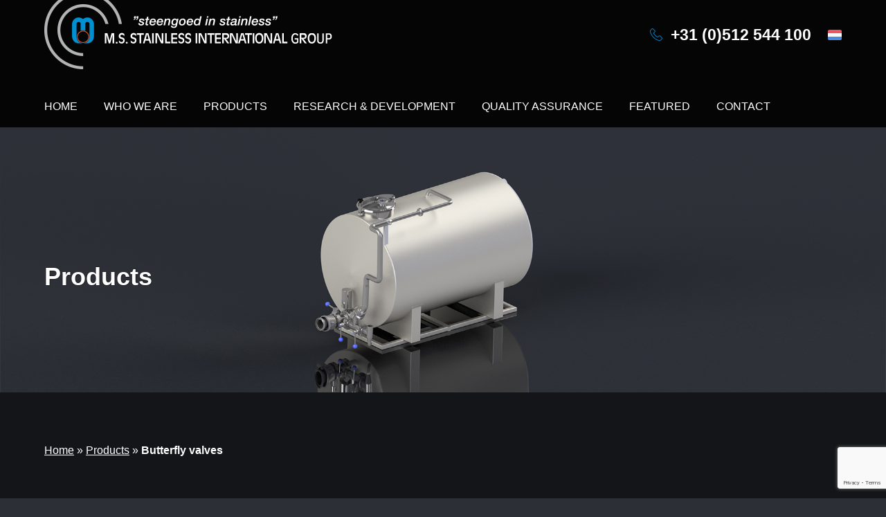

--- FILE ---
content_type: text/html; charset=UTF-8
request_url: https://www.msstainless.com/en/category-en/butterfly-valves/
body_size: 28690
content:
<!doctype html>
<html lang="en-US">
<meta charset="UTF-8">
<meta http-equiv="X-UA-Compatible" content="IE=edge">

<meta name="viewport" content="width=device-width, initial-scale=1">
<meta name="format-detection" content="telephone=no">
<link rel="shortcut icon" href="https://www.msstainless.com/content/themes/ms-stainless/images/favicon.png" />
<link rel="apple-touch-icon" href="https://www.msstainless.com/content/themes/ms-stainless/images/ios-icon.png">

<script src="https://use.typekit.net/sfa8wvn.js"></script>
<script>try{Typekit.load({ async: true });}catch(e){}</script>

<meta name='robots' content='index, follow, max-image-preview:large, max-snippet:-1, max-video-preview:-1' />

	<!-- This site is optimized with the Yoast SEO plugin v24.5 - https://yoast.com/wordpress/plugins/seo/ -->
	<title>Butterfly valves Archieven - M.S. Stainless</title>
	<link rel="canonical" href="https://www.msstainless.com/en/category-en/butterfly-valves/" />
	<meta property="og:locale" content="en_US" />
	<meta property="og:type" content="article" />
	<meta property="og:title" content="Butterfly valves Archieven - M.S. Stainless" />
	<meta property="og:url" content="https://www.msstainless.com/en/category-en/butterfly-valves/" />
	<meta property="og:site_name" content="M.S. Stainless" />
	<meta name="twitter:card" content="summary_large_image" />
	<script type="application/ld+json" class="yoast-schema-graph">{"@context":"https://schema.org","@graph":[{"@type":"CollectionPage","@id":"https://www.msstainless.com/en/category-en/butterfly-valves/","url":"https://www.msstainless.com/en/category-en/butterfly-valves/","name":"Butterfly valves Archieven - M.S. Stainless","isPartOf":{"@id":"https://www.msstainless.com/en/#website"},"breadcrumb":{"@id":"https://www.msstainless.com/en/category-en/butterfly-valves/#breadcrumb"},"inLanguage":"en-US"},{"@type":"BreadcrumbList","@id":"https://www.msstainless.com/en/category-en/butterfly-valves/#breadcrumb","itemListElement":[{"@type":"ListItem","position":1,"name":"Home","item":"https://www.msstainless.com/en/"},{"@type":"ListItem","position":2,"name":"Butterfly valves"}]},{"@type":"WebSite","@id":"https://www.msstainless.com/en/#website","url":"https://www.msstainless.com/en/","name":"M.S. Stainless","description":"En nog een WordPress site","potentialAction":[{"@type":"SearchAction","target":{"@type":"EntryPoint","urlTemplate":"https://www.msstainless.com/en/?s={search_term_string}"},"query-input":{"@type":"PropertyValueSpecification","valueRequired":true,"valueName":"search_term_string"}}],"inLanguage":"en-US"}]}</script>
	<!-- / Yoast SEO plugin. -->


<link rel='dns-prefetch' href='//msstainless.com' />
<link rel="alternate" type="application/rss+xml" title="M.S. Stainless &raquo; Butterfly valves Categorie Feed" href="https://www.msstainless.com/en/category-en/butterfly-valves/feed/" />
<link rel='stylesheet' id='wp-block-library-css' href='https://www.msstainless.com/wp/wp-includes/css/dist/block-library/style.min.css?ver=6.5.7' type='text/css' media='all' />
<style id='classic-theme-styles-inline-css' type='text/css'>
/*! This file is auto-generated */
.wp-block-button__link{color:#fff;background-color:#32373c;border-radius:9999px;box-shadow:none;text-decoration:none;padding:calc(.667em + 2px) calc(1.333em + 2px);font-size:1.125em}.wp-block-file__button{background:#32373c;color:#fff;text-decoration:none}
</style>
<style id='global-styles-inline-css' type='text/css'>
body{--wp--preset--color--black: #000000;--wp--preset--color--cyan-bluish-gray: #abb8c3;--wp--preset--color--white: #ffffff;--wp--preset--color--pale-pink: #f78da7;--wp--preset--color--vivid-red: #cf2e2e;--wp--preset--color--luminous-vivid-orange: #ff6900;--wp--preset--color--luminous-vivid-amber: #fcb900;--wp--preset--color--light-green-cyan: #7bdcb5;--wp--preset--color--vivid-green-cyan: #00d084;--wp--preset--color--pale-cyan-blue: #8ed1fc;--wp--preset--color--vivid-cyan-blue: #0693e3;--wp--preset--color--vivid-purple: #9b51e0;--wp--preset--gradient--vivid-cyan-blue-to-vivid-purple: linear-gradient(135deg,rgba(6,147,227,1) 0%,rgb(155,81,224) 100%);--wp--preset--gradient--light-green-cyan-to-vivid-green-cyan: linear-gradient(135deg,rgb(122,220,180) 0%,rgb(0,208,130) 100%);--wp--preset--gradient--luminous-vivid-amber-to-luminous-vivid-orange: linear-gradient(135deg,rgba(252,185,0,1) 0%,rgba(255,105,0,1) 100%);--wp--preset--gradient--luminous-vivid-orange-to-vivid-red: linear-gradient(135deg,rgba(255,105,0,1) 0%,rgb(207,46,46) 100%);--wp--preset--gradient--very-light-gray-to-cyan-bluish-gray: linear-gradient(135deg,rgb(238,238,238) 0%,rgb(169,184,195) 100%);--wp--preset--gradient--cool-to-warm-spectrum: linear-gradient(135deg,rgb(74,234,220) 0%,rgb(151,120,209) 20%,rgb(207,42,186) 40%,rgb(238,44,130) 60%,rgb(251,105,98) 80%,rgb(254,248,76) 100%);--wp--preset--gradient--blush-light-purple: linear-gradient(135deg,rgb(255,206,236) 0%,rgb(152,150,240) 100%);--wp--preset--gradient--blush-bordeaux: linear-gradient(135deg,rgb(254,205,165) 0%,rgb(254,45,45) 50%,rgb(107,0,62) 100%);--wp--preset--gradient--luminous-dusk: linear-gradient(135deg,rgb(255,203,112) 0%,rgb(199,81,192) 50%,rgb(65,88,208) 100%);--wp--preset--gradient--pale-ocean: linear-gradient(135deg,rgb(255,245,203) 0%,rgb(182,227,212) 50%,rgb(51,167,181) 100%);--wp--preset--gradient--electric-grass: linear-gradient(135deg,rgb(202,248,128) 0%,rgb(113,206,126) 100%);--wp--preset--gradient--midnight: linear-gradient(135deg,rgb(2,3,129) 0%,rgb(40,116,252) 100%);--wp--preset--font-size--small: 13px;--wp--preset--font-size--medium: 20px;--wp--preset--font-size--large: 36px;--wp--preset--font-size--x-large: 42px;--wp--preset--spacing--20: 0.44rem;--wp--preset--spacing--30: 0.67rem;--wp--preset--spacing--40: 1rem;--wp--preset--spacing--50: 1.5rem;--wp--preset--spacing--60: 2.25rem;--wp--preset--spacing--70: 3.38rem;--wp--preset--spacing--80: 5.06rem;--wp--preset--shadow--natural: 6px 6px 9px rgba(0, 0, 0, 0.2);--wp--preset--shadow--deep: 12px 12px 50px rgba(0, 0, 0, 0.4);--wp--preset--shadow--sharp: 6px 6px 0px rgba(0, 0, 0, 0.2);--wp--preset--shadow--outlined: 6px 6px 0px -3px rgba(255, 255, 255, 1), 6px 6px rgba(0, 0, 0, 1);--wp--preset--shadow--crisp: 6px 6px 0px rgba(0, 0, 0, 1);}:where(.is-layout-flex){gap: 0.5em;}:where(.is-layout-grid){gap: 0.5em;}body .is-layout-flex{display: flex;}body .is-layout-flex{flex-wrap: wrap;align-items: center;}body .is-layout-flex > *{margin: 0;}body .is-layout-grid{display: grid;}body .is-layout-grid > *{margin: 0;}:where(.wp-block-columns.is-layout-flex){gap: 2em;}:where(.wp-block-columns.is-layout-grid){gap: 2em;}:where(.wp-block-post-template.is-layout-flex){gap: 1.25em;}:where(.wp-block-post-template.is-layout-grid){gap: 1.25em;}.has-black-color{color: var(--wp--preset--color--black) !important;}.has-cyan-bluish-gray-color{color: var(--wp--preset--color--cyan-bluish-gray) !important;}.has-white-color{color: var(--wp--preset--color--white) !important;}.has-pale-pink-color{color: var(--wp--preset--color--pale-pink) !important;}.has-vivid-red-color{color: var(--wp--preset--color--vivid-red) !important;}.has-luminous-vivid-orange-color{color: var(--wp--preset--color--luminous-vivid-orange) !important;}.has-luminous-vivid-amber-color{color: var(--wp--preset--color--luminous-vivid-amber) !important;}.has-light-green-cyan-color{color: var(--wp--preset--color--light-green-cyan) !important;}.has-vivid-green-cyan-color{color: var(--wp--preset--color--vivid-green-cyan) !important;}.has-pale-cyan-blue-color{color: var(--wp--preset--color--pale-cyan-blue) !important;}.has-vivid-cyan-blue-color{color: var(--wp--preset--color--vivid-cyan-blue) !important;}.has-vivid-purple-color{color: var(--wp--preset--color--vivid-purple) !important;}.has-black-background-color{background-color: var(--wp--preset--color--black) !important;}.has-cyan-bluish-gray-background-color{background-color: var(--wp--preset--color--cyan-bluish-gray) !important;}.has-white-background-color{background-color: var(--wp--preset--color--white) !important;}.has-pale-pink-background-color{background-color: var(--wp--preset--color--pale-pink) !important;}.has-vivid-red-background-color{background-color: var(--wp--preset--color--vivid-red) !important;}.has-luminous-vivid-orange-background-color{background-color: var(--wp--preset--color--luminous-vivid-orange) !important;}.has-luminous-vivid-amber-background-color{background-color: var(--wp--preset--color--luminous-vivid-amber) !important;}.has-light-green-cyan-background-color{background-color: var(--wp--preset--color--light-green-cyan) !important;}.has-vivid-green-cyan-background-color{background-color: var(--wp--preset--color--vivid-green-cyan) !important;}.has-pale-cyan-blue-background-color{background-color: var(--wp--preset--color--pale-cyan-blue) !important;}.has-vivid-cyan-blue-background-color{background-color: var(--wp--preset--color--vivid-cyan-blue) !important;}.has-vivid-purple-background-color{background-color: var(--wp--preset--color--vivid-purple) !important;}.has-black-border-color{border-color: var(--wp--preset--color--black) !important;}.has-cyan-bluish-gray-border-color{border-color: var(--wp--preset--color--cyan-bluish-gray) !important;}.has-white-border-color{border-color: var(--wp--preset--color--white) !important;}.has-pale-pink-border-color{border-color: var(--wp--preset--color--pale-pink) !important;}.has-vivid-red-border-color{border-color: var(--wp--preset--color--vivid-red) !important;}.has-luminous-vivid-orange-border-color{border-color: var(--wp--preset--color--luminous-vivid-orange) !important;}.has-luminous-vivid-amber-border-color{border-color: var(--wp--preset--color--luminous-vivid-amber) !important;}.has-light-green-cyan-border-color{border-color: var(--wp--preset--color--light-green-cyan) !important;}.has-vivid-green-cyan-border-color{border-color: var(--wp--preset--color--vivid-green-cyan) !important;}.has-pale-cyan-blue-border-color{border-color: var(--wp--preset--color--pale-cyan-blue) !important;}.has-vivid-cyan-blue-border-color{border-color: var(--wp--preset--color--vivid-cyan-blue) !important;}.has-vivid-purple-border-color{border-color: var(--wp--preset--color--vivid-purple) !important;}.has-vivid-cyan-blue-to-vivid-purple-gradient-background{background: var(--wp--preset--gradient--vivid-cyan-blue-to-vivid-purple) !important;}.has-light-green-cyan-to-vivid-green-cyan-gradient-background{background: var(--wp--preset--gradient--light-green-cyan-to-vivid-green-cyan) !important;}.has-luminous-vivid-amber-to-luminous-vivid-orange-gradient-background{background: var(--wp--preset--gradient--luminous-vivid-amber-to-luminous-vivid-orange) !important;}.has-luminous-vivid-orange-to-vivid-red-gradient-background{background: var(--wp--preset--gradient--luminous-vivid-orange-to-vivid-red) !important;}.has-very-light-gray-to-cyan-bluish-gray-gradient-background{background: var(--wp--preset--gradient--very-light-gray-to-cyan-bluish-gray) !important;}.has-cool-to-warm-spectrum-gradient-background{background: var(--wp--preset--gradient--cool-to-warm-spectrum) !important;}.has-blush-light-purple-gradient-background{background: var(--wp--preset--gradient--blush-light-purple) !important;}.has-blush-bordeaux-gradient-background{background: var(--wp--preset--gradient--blush-bordeaux) !important;}.has-luminous-dusk-gradient-background{background: var(--wp--preset--gradient--luminous-dusk) !important;}.has-pale-ocean-gradient-background{background: var(--wp--preset--gradient--pale-ocean) !important;}.has-electric-grass-gradient-background{background: var(--wp--preset--gradient--electric-grass) !important;}.has-midnight-gradient-background{background: var(--wp--preset--gradient--midnight) !important;}.has-small-font-size{font-size: var(--wp--preset--font-size--small) !important;}.has-medium-font-size{font-size: var(--wp--preset--font-size--medium) !important;}.has-large-font-size{font-size: var(--wp--preset--font-size--large) !important;}.has-x-large-font-size{font-size: var(--wp--preset--font-size--x-large) !important;}
.wp-block-navigation a:where(:not(.wp-element-button)){color: inherit;}
:where(.wp-block-post-template.is-layout-flex){gap: 1.25em;}:where(.wp-block-post-template.is-layout-grid){gap: 1.25em;}
:where(.wp-block-columns.is-layout-flex){gap: 2em;}:where(.wp-block-columns.is-layout-grid){gap: 2em;}
.wp-block-pullquote{font-size: 1.5em;line-height: 1.6;}
</style>
<link rel='stylesheet' id='categories-images-styles-css' href='https://www.msstainless.com/content/plugins/categories-images/assets/css/zci-styles.css?ver=3.3.1' type='text/css' media='all' />
<link rel='stylesheet' id='contact-form-7-css' href='https://www.msstainless.com/content/plugins/contact-form-7/includes/css/styles.css?ver=5.9.8' type='text/css' media='all' />
<link rel='stylesheet' id='wpml-legacy-dropdown-0-css' href='https://msstainless.com/content/plugins/sitepress-multilingual-cms/templates/language-switchers/legacy-dropdown/style.min.css?ver=1' type='text/css' media='all' />
<style id='wpml-legacy-dropdown-0-inline-css' type='text/css'>
.wpml-ls-statics-shortcode_actions{background-color:#eeeeee;}.wpml-ls-statics-shortcode_actions, .wpml-ls-statics-shortcode_actions .wpml-ls-sub-menu, .wpml-ls-statics-shortcode_actions a {border-color:#cdcdcd;}.wpml-ls-statics-shortcode_actions a, .wpml-ls-statics-shortcode_actions .wpml-ls-sub-menu a, .wpml-ls-statics-shortcode_actions .wpml-ls-sub-menu a:link, .wpml-ls-statics-shortcode_actions li:not(.wpml-ls-current-language) .wpml-ls-link, .wpml-ls-statics-shortcode_actions li:not(.wpml-ls-current-language) .wpml-ls-link:link {color:#444444;background-color:#ffffff;}.wpml-ls-statics-shortcode_actions .wpml-ls-sub-menu a:hover,.wpml-ls-statics-shortcode_actions .wpml-ls-sub-menu a:focus, .wpml-ls-statics-shortcode_actions .wpml-ls-sub-menu a:link:hover, .wpml-ls-statics-shortcode_actions .wpml-ls-sub-menu a:link:focus {color:#000000;background-color:#eeeeee;}.wpml-ls-statics-shortcode_actions .wpml-ls-current-language > a {color:#444444;background-color:#ffffff;}.wpml-ls-statics-shortcode_actions .wpml-ls-current-language:hover>a, .wpml-ls-statics-shortcode_actions .wpml-ls-current-language>a:focus {color:#000000;background-color:#eeeeee;}
</style>
<link rel='stylesheet' id='main-css' href='https://www.msstainless.com/content/themes/ms-stainless/css/main.css?ver=6.5.7' type='text/css' media='all' />
<link rel='stylesheet' id='plugins-css' href='https://www.msstainless.com/content/themes/ms-stainless/css/plugins.css?ver=6.5.7' type='text/css' media='all' />
<script type="text/javascript" src="https://msstainless.com/content/plugins/sitepress-multilingual-cms/templates/language-switchers/legacy-dropdown/script.min.js?ver=1" id="wpml-legacy-dropdown-0-js"></script>
<script type="text/javascript" src="https://www.msstainless.com/wp/wp-includes/js/jquery/jquery.min.js?ver=3.7.1" id="jquery-core-js"></script>
<script type="text/javascript" src="https://www.msstainless.com/wp/wp-includes/js/jquery/jquery-migrate.min.js?ver=3.4.1" id="jquery-migrate-js"></script>
<script type="text/javascript" src="https://www.msstainless.com/content/themes/ms-stainless/js/owl.carousel.min.js?ver=6.5.7" id="owl-carousel-js"></script>
<script type="text/javascript" src="https://www.msstainless.com/content/themes/ms-stainless/js/slick.min.js?ver=6.5.7" id="slick-slider-js"></script>
<script type="text/javascript" src="https://www.msstainless.com/content/themes/ms-stainless/js/jquery.slicknav.min.js?ver=6.5.7" id="slicknav-js"></script>
<script type="text/javascript" src="https://www.msstainless.com/content/themes/ms-stainless/js/jquery.jsticky.min.js?ver=6.5.7" id="jsticky-js"></script>
<script type="text/javascript" src="https://www.msstainless.com/content/themes/ms-stainless/js/tooltipster.min.js?ver=6.5.7" id="tooltipster-js"></script>
<script type="text/javascript" src="https://www.msstainless.com/content/themes/ms-stainless/js/main.js?ver=6.5.7" id="main-js-js"></script>
<link rel="https://api.w.org/" href="https://www.msstainless.com/en/wp-json/" /><meta name="generator" content="WPML ver:4.8.6 stt:39,1;" />
    <script type="text/javascript">
        var ajaxurl = 'https://www.msstainless.com/wp/wp-admin/admin-ajax.php';
    </script>
    <link rel="pingback" href="https://www.msstainless.com/wp/xmlrpc.php" />
<script>
  (function(i,s,o,g,r,a,m){i['GoogleAnalyticsObject']=r;i[r]=i[r]||function(){
  (i[r].q=i[r].q||[]).push(arguments)},i[r].l=1*new Date();a=s.createElement(o),
  m=s.getElementsByTagName(o)[0];a.async=1;a.src=g;m.parentNode.insertBefore(a,m)
  })(window,document,'script','https://www.google-analytics.com/analytics.js','ga');

  ga('create', 'UA-64177477-43', 'auto');
  ga('send', 'pageview');

</script>
</head>
<body class="archive tax-categorie term-butterfly-valves term-44">

<header id="js-header" class="yo c-section" role="banner">
  <div class="c-section--black">
    <div class="o-wrapper">
      <div class="c-page-head">
        <div>
          <a class="c-page-head__logo" href="https://www.msstainless.com/en/">
            <img src="https://www.msstainless.com/content/themes/ms-stainless/img/msstainless-logo-lang.png" alt="M.S. Stainless">
          </a>
        </div>
        <img class="c-page-head__responsive--text u-padding-right-small" src="https://www.msstainless.com/content/themes/ms-stainless/img/icon-phone-blue.png" alt="Bel M.S. Stainless" height="18px">
        <a class="c-page-head__phone u-padding-right" href="tel:+31512544100">
          <span class="c-page-head__responsive--text">+31 (0)512 544 100</span>
          <img class="c-page-head__responsive--icon" src="https://www.msstainless.com/content/themes/ms-stainless/img/icon-phone.png" alt="Bel M.S. Stainless">
        </a>
        <div>
                    <a href="http://www.msstainless.com/"><img src="https://www.msstainless.com/content/themes/ms-stainless/img/flag_default.png" /></a>        </div>
      </div>
    </div>
    <div class="o-wrapper">
      <div class="c-section--transparant">
        <nav class="c-site-nav" role="navigation">
  <ul class="c-site-nav__list"><li id="menu-item-1107" class="menu-item menu-item-type-post_type menu-item-object-page menu-item-home menu-item-1107"><a href="https://www.msstainless.com/en/">Home</a></li>
<li id="menu-item-744" class="menu-item menu-item-type-post_type menu-item-object-page menu-item-744"><a href="https://www.msstainless.com/en/who-we-are/">Who we are</a></li>
<li id="menu-item-1045" class="menu-item menu-item-type-custom menu-item-object-custom menu-item-1045"><a href="http://www.msstainless.com/en/products/">Products</a></li>
<li id="menu-item-745" class="menu-item menu-item-type-post_type menu-item-object-page menu-item-745"><a href="https://www.msstainless.com/en/research-development/">Research &#038; Development</a></li>
<li id="menu-item-746" class="menu-item menu-item-type-post_type menu-item-object-page menu-item-746"><a href="https://www.msstainless.com/en/quality-assurance/">Quality Assurance</a></li>
<li id="menu-item-1106" class="menu-item menu-item-type-post_type menu-item-object-page menu-item-1106"><a href="https://www.msstainless.com/en/featured/">Featured</a></li>
<li id="menu-item-747" class="menu-item menu-item-type-post_type menu-item-object-page menu-item-747"><a href="https://www.msstainless.com/en/contact/">Contact</a></li>
</ul></nav>
      </div>
    </div>
  </div>
  <!-- <div id="js-menu" class="c-section c-section--transparant">
    <div class="o-wrapper">
    </div>
  </div> -->
</header>

<div class="c-slider">
      <div class="c-section c-section--header u-padding-top-huge u-padding-bottom u-header-image-mod " style="background-image: url(https://www.msstainless.com/content/uploads/2017/01/header-producten-2.jpg);">
  <div class="o-wrapper">
    	<h1>Products</h1>	      </div>
</div>
  </div>
<!--frikstest-->
<main role="main">


<section class="c-section c-section--vulcan u-padding-top-large u-padding-bottom-large">
  <div class="o-wrapper">
				<div class="c-breadcrumbs" id="breadcrumbs">
				<span xmlns:v="http://rdf.data-vocabulary.org/#">
				<span typeof="v:Breadcrumb"><a href="https://www.msstainless.com/en//" rel="v:url" property="v:title">Home</a></span> »
				<span typeof="v:Breadcrumb"><a href="https://www.msstainless.com/en/products" rel="v:url" property="v:title">Products</a></span> »
					<span typeof="v:Breadcrumb"><strong class="breadcrumb_last" property="v:title">Butterfly valves</strong></span>
			</span>
			</div>
				<div class="u-padding-bottom"></div>
    <h1>Butterfly valves</h1>
      </div>
</section>

<section class="c-section c-section--black-russian"><!--frikstest-->
  <div class="o-wrapper">
    <div class="u-padding-bottom"></div>
    <div class="c-product__list">
            <a class="c-product__item" href="https://www.msstainless.com/content/uploads/2017/01/1-LAS-DIN-INCH-ISO.pdf" target="_blank">
          <div class="c-pilar__img"><img class="c-pilar__img" src="https://www.msstainless.com/content/uploads/2017/01/Las-DIN-INCH-ISO.jpg" alt="Weld DIN/INCH/ISO"></div>
          <div class="c-product__body">Weld DIN/INCH/ISO</div>
        </a>
              <a class="c-product__item" href="https://www.msstainless.com/content/uploads/2017/01/2-DRAAD-DIN-INCH-ISO.pdf" target="_blank">
          <div class="c-pilar__img"><img class="c-pilar__img" src="https://www.msstainless.com/content/uploads/2016/12/DIN11851.jpg" alt="Thread DIN/INCH/ISO"></div>
          <div class="c-product__body">Thread DIN/INCH/ISO</div>
        </a>
              <a class="c-product__item" href="https://www.msstainless.com/content/uploads/2017/01/3-DIN11864.pdf" target="_blank">
          <div class="c-pilar__img"><img class="c-pilar__img" src="https://www.msstainless.com/content/uploads/2017/01/DIN11864-11853.jpg" alt="DIN11864/11853"></div>
          <div class="c-product__body">DIN11864/11853</div>
        </a>
              <a class="c-product__item" href="https://www.msstainless.com/content/uploads/2017/01/4-ACTUATORS.pdf" target="_blank">
          <div class="c-pilar__img"><img class="c-pilar__img" src="https://www.msstainless.com/content/uploads/2017/01/vlinderklep-las-draad-dn50-met-console-en-actuator.jpg" alt="Actuators"></div>
          <div class="c-product__body">Actuators</div>
        </a>
          </div>
    
      </div>
</section>

<div class="c-section c-section--black">
  <aside class="c-cta">
  <div class="o-wrapper">
    <h1 class="c-cta__heading">Do you have specific product requirements?</h1>
    <a class="c-btn c-btn--primary" href="https://www.msstainless.com/en/contact/">Contact us</a>
  </div>
</aside>
</div>

</main>

<footer class="c-page-foot" role="contentinfo">
<div class="o-wrapper">
  <div class="o-layout">
    <div class="o-layout__item u-1/2@footer u-1/4@desktop">
      <span class="c-page-foot__heading" href="#">Links</span>
        <ul class="c-page-foot__list  o-list-bare"><li class="menu-item menu-item-type-post_type menu-item-object-page menu-item-home menu-item-1107"><a href="https://www.msstainless.com/en/">Home</a></li>
<li class="menu-item menu-item-type-post_type menu-item-object-page menu-item-744"><a href="https://www.msstainless.com/en/who-we-are/">Who we are</a></li>
<li class="menu-item menu-item-type-custom menu-item-object-custom menu-item-1045"><a href="http://www.msstainless.com/en/products/">Products</a></li>
<li class="menu-item menu-item-type-post_type menu-item-object-page menu-item-745"><a href="https://www.msstainless.com/en/research-development/">Research &#038; Development</a></li>
<li class="menu-item menu-item-type-post_type menu-item-object-page menu-item-746"><a href="https://www.msstainless.com/en/quality-assurance/">Quality Assurance</a></li>
<li class="menu-item menu-item-type-post_type menu-item-object-page menu-item-1106"><a href="https://www.msstainless.com/en/featured/">Featured</a></li>
<li class="menu-item menu-item-type-post_type menu-item-object-page menu-item-747"><a href="https://www.msstainless.com/en/contact/">Contact</a></li>
</ul>    </div><div class="o-layout__item u-1/2@footer u-1/4@desktop">
      <span class="c-page-foot__heading" href="#">Headquarters</span>
      <div class="c-page-foot__address">
  <div itemprop="address" itemscope itemtype="http://schema.org/PostalAddress">
    <span class="c-page-foot__sub-heading">M.S.S.I. Group Holding B.V.</span>
    <span itemprop="streetAddress">Het Helmhout 27</span>
    <span itemprop="postalCode">9206 AZ Drachten</span>
    <span itemprop="telephone"><a href="tel:+31 (0)512 544 100">Tel: +31 (0)512 544 100</a></span>
    <span itemprop="email"><a href="mailto:info@msstainless.com">info@msstainless.com</a></span>
  </div>
</div>    </div><div class="o-layout__item u-1/2@footer u-1/4@desktop">
      <span class="c-page-foot__heading" href="#">Sales</span>
      <div class="c-page-foot__address">
  <span class="c-page-foot__sub-heading">M.S. Stainless International B.V.</span>
  <span itemprop="telephone"><a href="tel:+31 (0)512 544 100">Tel: +31 (0)512 544 100</a></span>
  <span itemprop="faxNumber">Fax: +31 (0)512 544 266</span>
  <span itemprop="email"><a href="mailto:sales@msstainless.com">sales@msstainless.com</a></span>
</div>    </div><div class="o-layout__item u-1/2@footer u-1/4@desktop">
      <span class="c-page-foot__heading" href="#">Purchase</span>
      <div class="c-page-foot__address">
  <span class="c-page-foot__sub-heading">M.S. Stainless Logistics B.V.</span>
  <span itemprop="telephone"><a href="tel:+31 (0)512 544 100">Tel: +31 (0)512 544 100</a></span>
  <span itemprop="fax">Fax: +31 (0)512 544 299</span>
  <span itemprop="email"><a href="mailto:logistics@msstainless.com">logistics@msstainless.com</a></span>
</div>    </div>
  </div>
  <div class="c-page-foot__copyright">
    <span>&copy; 2026 M.S. Stainless International Group</span>
    <ul class="o-list-inline">
	        <li><a class="tooltip" data-tooltip-content="#tooltip_content" href="https://www.msstainless.com/en/supply-conditions/">Supply conditions</a></li>
    </ul>
  </div>

  <div class="tooltip_templates">
    <span id="tooltip_content">
        <a href="https://www.msstainless.com/en/supply-conditions/">Purchase</a> | <a href="https://www.msstainless.com/en/supply-conditions/">Sale</a>
    </span>
  </div>
</div>
</footer>

<script type="text/javascript" src="https://www.msstainless.com/wp/wp-includes/js/dist/vendor/wp-polyfill-inert.min.js?ver=3.1.2" id="wp-polyfill-inert-js"></script>
<script type="text/javascript" src="https://www.msstainless.com/wp/wp-includes/js/dist/vendor/regenerator-runtime.min.js?ver=0.14.0" id="regenerator-runtime-js"></script>
<script type="text/javascript" src="https://www.msstainless.com/wp/wp-includes/js/dist/vendor/wp-polyfill.min.js?ver=3.15.0" id="wp-polyfill-js"></script>
<script type="text/javascript" src="https://www.msstainless.com/wp/wp-includes/js/dist/hooks.min.js?ver=2810c76e705dd1a53b18" id="wp-hooks-js"></script>
<script type="text/javascript" src="https://www.msstainless.com/wp/wp-includes/js/dist/i18n.min.js?ver=5e580eb46a90c2b997e6" id="wp-i18n-js"></script>
<script type="text/javascript" id="wp-i18n-js-after">
/* <![CDATA[ */
wp.i18n.setLocaleData( { 'text direction\u0004ltr': [ 'ltr' ] } );
/* ]]> */
</script>
<script type="text/javascript" src="https://www.msstainless.com/content/plugins/contact-form-7/includes/swv/js/index.js?ver=5.9.8" id="swv-js"></script>
<script type="text/javascript" id="contact-form-7-js-extra">
/* <![CDATA[ */
var wpcf7 = {"api":{"root":"https:\/\/www.msstainless.com\/en\/wp-json\/","namespace":"contact-form-7\/v1"}};
/* ]]> */
</script>
<script type="text/javascript" src="https://www.msstainless.com/content/plugins/contact-form-7/includes/js/index.js?ver=5.9.8" id="contact-form-7-js"></script>
<script type="text/javascript" src="https://www.google.com/recaptcha/api.js?render=6LdRO_EiAAAAAIXIYoFkfSMUv3XrP97daop6nKDX&amp;ver=3.0" id="google-recaptcha-js"></script>
<script type="text/javascript" id="wpcf7-recaptcha-js-extra">
/* <![CDATA[ */
var wpcf7_recaptcha = {"sitekey":"6LdRO_EiAAAAAIXIYoFkfSMUv3XrP97daop6nKDX","actions":{"homepage":"homepage","contactform":"contactform"}};
/* ]]> */
</script>
<script type="text/javascript" src="https://www.msstainless.com/content/plugins/contact-form-7/modules/recaptcha/index.js?ver=5.9.8" id="wpcf7-recaptcha-js"></script>
</body>
</html>


--- FILE ---
content_type: text/html; charset=utf-8
request_url: https://www.google.com/recaptcha/api2/anchor?ar=1&k=6LdRO_EiAAAAAIXIYoFkfSMUv3XrP97daop6nKDX&co=aHR0cHM6Ly93d3cubXNzdGFpbmxlc3MuY29tOjQ0Mw..&hl=en&v=PoyoqOPhxBO7pBk68S4YbpHZ&size=invisible&anchor-ms=20000&execute-ms=30000&cb=8pf7cwko0kkt
body_size: 48697
content:
<!DOCTYPE HTML><html dir="ltr" lang="en"><head><meta http-equiv="Content-Type" content="text/html; charset=UTF-8">
<meta http-equiv="X-UA-Compatible" content="IE=edge">
<title>reCAPTCHA</title>
<style type="text/css">
/* cyrillic-ext */
@font-face {
  font-family: 'Roboto';
  font-style: normal;
  font-weight: 400;
  font-stretch: 100%;
  src: url(//fonts.gstatic.com/s/roboto/v48/KFO7CnqEu92Fr1ME7kSn66aGLdTylUAMa3GUBHMdazTgWw.woff2) format('woff2');
  unicode-range: U+0460-052F, U+1C80-1C8A, U+20B4, U+2DE0-2DFF, U+A640-A69F, U+FE2E-FE2F;
}
/* cyrillic */
@font-face {
  font-family: 'Roboto';
  font-style: normal;
  font-weight: 400;
  font-stretch: 100%;
  src: url(//fonts.gstatic.com/s/roboto/v48/KFO7CnqEu92Fr1ME7kSn66aGLdTylUAMa3iUBHMdazTgWw.woff2) format('woff2');
  unicode-range: U+0301, U+0400-045F, U+0490-0491, U+04B0-04B1, U+2116;
}
/* greek-ext */
@font-face {
  font-family: 'Roboto';
  font-style: normal;
  font-weight: 400;
  font-stretch: 100%;
  src: url(//fonts.gstatic.com/s/roboto/v48/KFO7CnqEu92Fr1ME7kSn66aGLdTylUAMa3CUBHMdazTgWw.woff2) format('woff2');
  unicode-range: U+1F00-1FFF;
}
/* greek */
@font-face {
  font-family: 'Roboto';
  font-style: normal;
  font-weight: 400;
  font-stretch: 100%;
  src: url(//fonts.gstatic.com/s/roboto/v48/KFO7CnqEu92Fr1ME7kSn66aGLdTylUAMa3-UBHMdazTgWw.woff2) format('woff2');
  unicode-range: U+0370-0377, U+037A-037F, U+0384-038A, U+038C, U+038E-03A1, U+03A3-03FF;
}
/* math */
@font-face {
  font-family: 'Roboto';
  font-style: normal;
  font-weight: 400;
  font-stretch: 100%;
  src: url(//fonts.gstatic.com/s/roboto/v48/KFO7CnqEu92Fr1ME7kSn66aGLdTylUAMawCUBHMdazTgWw.woff2) format('woff2');
  unicode-range: U+0302-0303, U+0305, U+0307-0308, U+0310, U+0312, U+0315, U+031A, U+0326-0327, U+032C, U+032F-0330, U+0332-0333, U+0338, U+033A, U+0346, U+034D, U+0391-03A1, U+03A3-03A9, U+03B1-03C9, U+03D1, U+03D5-03D6, U+03F0-03F1, U+03F4-03F5, U+2016-2017, U+2034-2038, U+203C, U+2040, U+2043, U+2047, U+2050, U+2057, U+205F, U+2070-2071, U+2074-208E, U+2090-209C, U+20D0-20DC, U+20E1, U+20E5-20EF, U+2100-2112, U+2114-2115, U+2117-2121, U+2123-214F, U+2190, U+2192, U+2194-21AE, U+21B0-21E5, U+21F1-21F2, U+21F4-2211, U+2213-2214, U+2216-22FF, U+2308-230B, U+2310, U+2319, U+231C-2321, U+2336-237A, U+237C, U+2395, U+239B-23B7, U+23D0, U+23DC-23E1, U+2474-2475, U+25AF, U+25B3, U+25B7, U+25BD, U+25C1, U+25CA, U+25CC, U+25FB, U+266D-266F, U+27C0-27FF, U+2900-2AFF, U+2B0E-2B11, U+2B30-2B4C, U+2BFE, U+3030, U+FF5B, U+FF5D, U+1D400-1D7FF, U+1EE00-1EEFF;
}
/* symbols */
@font-face {
  font-family: 'Roboto';
  font-style: normal;
  font-weight: 400;
  font-stretch: 100%;
  src: url(//fonts.gstatic.com/s/roboto/v48/KFO7CnqEu92Fr1ME7kSn66aGLdTylUAMaxKUBHMdazTgWw.woff2) format('woff2');
  unicode-range: U+0001-000C, U+000E-001F, U+007F-009F, U+20DD-20E0, U+20E2-20E4, U+2150-218F, U+2190, U+2192, U+2194-2199, U+21AF, U+21E6-21F0, U+21F3, U+2218-2219, U+2299, U+22C4-22C6, U+2300-243F, U+2440-244A, U+2460-24FF, U+25A0-27BF, U+2800-28FF, U+2921-2922, U+2981, U+29BF, U+29EB, U+2B00-2BFF, U+4DC0-4DFF, U+FFF9-FFFB, U+10140-1018E, U+10190-1019C, U+101A0, U+101D0-101FD, U+102E0-102FB, U+10E60-10E7E, U+1D2C0-1D2D3, U+1D2E0-1D37F, U+1F000-1F0FF, U+1F100-1F1AD, U+1F1E6-1F1FF, U+1F30D-1F30F, U+1F315, U+1F31C, U+1F31E, U+1F320-1F32C, U+1F336, U+1F378, U+1F37D, U+1F382, U+1F393-1F39F, U+1F3A7-1F3A8, U+1F3AC-1F3AF, U+1F3C2, U+1F3C4-1F3C6, U+1F3CA-1F3CE, U+1F3D4-1F3E0, U+1F3ED, U+1F3F1-1F3F3, U+1F3F5-1F3F7, U+1F408, U+1F415, U+1F41F, U+1F426, U+1F43F, U+1F441-1F442, U+1F444, U+1F446-1F449, U+1F44C-1F44E, U+1F453, U+1F46A, U+1F47D, U+1F4A3, U+1F4B0, U+1F4B3, U+1F4B9, U+1F4BB, U+1F4BF, U+1F4C8-1F4CB, U+1F4D6, U+1F4DA, U+1F4DF, U+1F4E3-1F4E6, U+1F4EA-1F4ED, U+1F4F7, U+1F4F9-1F4FB, U+1F4FD-1F4FE, U+1F503, U+1F507-1F50B, U+1F50D, U+1F512-1F513, U+1F53E-1F54A, U+1F54F-1F5FA, U+1F610, U+1F650-1F67F, U+1F687, U+1F68D, U+1F691, U+1F694, U+1F698, U+1F6AD, U+1F6B2, U+1F6B9-1F6BA, U+1F6BC, U+1F6C6-1F6CF, U+1F6D3-1F6D7, U+1F6E0-1F6EA, U+1F6F0-1F6F3, U+1F6F7-1F6FC, U+1F700-1F7FF, U+1F800-1F80B, U+1F810-1F847, U+1F850-1F859, U+1F860-1F887, U+1F890-1F8AD, U+1F8B0-1F8BB, U+1F8C0-1F8C1, U+1F900-1F90B, U+1F93B, U+1F946, U+1F984, U+1F996, U+1F9E9, U+1FA00-1FA6F, U+1FA70-1FA7C, U+1FA80-1FA89, U+1FA8F-1FAC6, U+1FACE-1FADC, U+1FADF-1FAE9, U+1FAF0-1FAF8, U+1FB00-1FBFF;
}
/* vietnamese */
@font-face {
  font-family: 'Roboto';
  font-style: normal;
  font-weight: 400;
  font-stretch: 100%;
  src: url(//fonts.gstatic.com/s/roboto/v48/KFO7CnqEu92Fr1ME7kSn66aGLdTylUAMa3OUBHMdazTgWw.woff2) format('woff2');
  unicode-range: U+0102-0103, U+0110-0111, U+0128-0129, U+0168-0169, U+01A0-01A1, U+01AF-01B0, U+0300-0301, U+0303-0304, U+0308-0309, U+0323, U+0329, U+1EA0-1EF9, U+20AB;
}
/* latin-ext */
@font-face {
  font-family: 'Roboto';
  font-style: normal;
  font-weight: 400;
  font-stretch: 100%;
  src: url(//fonts.gstatic.com/s/roboto/v48/KFO7CnqEu92Fr1ME7kSn66aGLdTylUAMa3KUBHMdazTgWw.woff2) format('woff2');
  unicode-range: U+0100-02BA, U+02BD-02C5, U+02C7-02CC, U+02CE-02D7, U+02DD-02FF, U+0304, U+0308, U+0329, U+1D00-1DBF, U+1E00-1E9F, U+1EF2-1EFF, U+2020, U+20A0-20AB, U+20AD-20C0, U+2113, U+2C60-2C7F, U+A720-A7FF;
}
/* latin */
@font-face {
  font-family: 'Roboto';
  font-style: normal;
  font-weight: 400;
  font-stretch: 100%;
  src: url(//fonts.gstatic.com/s/roboto/v48/KFO7CnqEu92Fr1ME7kSn66aGLdTylUAMa3yUBHMdazQ.woff2) format('woff2');
  unicode-range: U+0000-00FF, U+0131, U+0152-0153, U+02BB-02BC, U+02C6, U+02DA, U+02DC, U+0304, U+0308, U+0329, U+2000-206F, U+20AC, U+2122, U+2191, U+2193, U+2212, U+2215, U+FEFF, U+FFFD;
}
/* cyrillic-ext */
@font-face {
  font-family: 'Roboto';
  font-style: normal;
  font-weight: 500;
  font-stretch: 100%;
  src: url(//fonts.gstatic.com/s/roboto/v48/KFO7CnqEu92Fr1ME7kSn66aGLdTylUAMa3GUBHMdazTgWw.woff2) format('woff2');
  unicode-range: U+0460-052F, U+1C80-1C8A, U+20B4, U+2DE0-2DFF, U+A640-A69F, U+FE2E-FE2F;
}
/* cyrillic */
@font-face {
  font-family: 'Roboto';
  font-style: normal;
  font-weight: 500;
  font-stretch: 100%;
  src: url(//fonts.gstatic.com/s/roboto/v48/KFO7CnqEu92Fr1ME7kSn66aGLdTylUAMa3iUBHMdazTgWw.woff2) format('woff2');
  unicode-range: U+0301, U+0400-045F, U+0490-0491, U+04B0-04B1, U+2116;
}
/* greek-ext */
@font-face {
  font-family: 'Roboto';
  font-style: normal;
  font-weight: 500;
  font-stretch: 100%;
  src: url(//fonts.gstatic.com/s/roboto/v48/KFO7CnqEu92Fr1ME7kSn66aGLdTylUAMa3CUBHMdazTgWw.woff2) format('woff2');
  unicode-range: U+1F00-1FFF;
}
/* greek */
@font-face {
  font-family: 'Roboto';
  font-style: normal;
  font-weight: 500;
  font-stretch: 100%;
  src: url(//fonts.gstatic.com/s/roboto/v48/KFO7CnqEu92Fr1ME7kSn66aGLdTylUAMa3-UBHMdazTgWw.woff2) format('woff2');
  unicode-range: U+0370-0377, U+037A-037F, U+0384-038A, U+038C, U+038E-03A1, U+03A3-03FF;
}
/* math */
@font-face {
  font-family: 'Roboto';
  font-style: normal;
  font-weight: 500;
  font-stretch: 100%;
  src: url(//fonts.gstatic.com/s/roboto/v48/KFO7CnqEu92Fr1ME7kSn66aGLdTylUAMawCUBHMdazTgWw.woff2) format('woff2');
  unicode-range: U+0302-0303, U+0305, U+0307-0308, U+0310, U+0312, U+0315, U+031A, U+0326-0327, U+032C, U+032F-0330, U+0332-0333, U+0338, U+033A, U+0346, U+034D, U+0391-03A1, U+03A3-03A9, U+03B1-03C9, U+03D1, U+03D5-03D6, U+03F0-03F1, U+03F4-03F5, U+2016-2017, U+2034-2038, U+203C, U+2040, U+2043, U+2047, U+2050, U+2057, U+205F, U+2070-2071, U+2074-208E, U+2090-209C, U+20D0-20DC, U+20E1, U+20E5-20EF, U+2100-2112, U+2114-2115, U+2117-2121, U+2123-214F, U+2190, U+2192, U+2194-21AE, U+21B0-21E5, U+21F1-21F2, U+21F4-2211, U+2213-2214, U+2216-22FF, U+2308-230B, U+2310, U+2319, U+231C-2321, U+2336-237A, U+237C, U+2395, U+239B-23B7, U+23D0, U+23DC-23E1, U+2474-2475, U+25AF, U+25B3, U+25B7, U+25BD, U+25C1, U+25CA, U+25CC, U+25FB, U+266D-266F, U+27C0-27FF, U+2900-2AFF, U+2B0E-2B11, U+2B30-2B4C, U+2BFE, U+3030, U+FF5B, U+FF5D, U+1D400-1D7FF, U+1EE00-1EEFF;
}
/* symbols */
@font-face {
  font-family: 'Roboto';
  font-style: normal;
  font-weight: 500;
  font-stretch: 100%;
  src: url(//fonts.gstatic.com/s/roboto/v48/KFO7CnqEu92Fr1ME7kSn66aGLdTylUAMaxKUBHMdazTgWw.woff2) format('woff2');
  unicode-range: U+0001-000C, U+000E-001F, U+007F-009F, U+20DD-20E0, U+20E2-20E4, U+2150-218F, U+2190, U+2192, U+2194-2199, U+21AF, U+21E6-21F0, U+21F3, U+2218-2219, U+2299, U+22C4-22C6, U+2300-243F, U+2440-244A, U+2460-24FF, U+25A0-27BF, U+2800-28FF, U+2921-2922, U+2981, U+29BF, U+29EB, U+2B00-2BFF, U+4DC0-4DFF, U+FFF9-FFFB, U+10140-1018E, U+10190-1019C, U+101A0, U+101D0-101FD, U+102E0-102FB, U+10E60-10E7E, U+1D2C0-1D2D3, U+1D2E0-1D37F, U+1F000-1F0FF, U+1F100-1F1AD, U+1F1E6-1F1FF, U+1F30D-1F30F, U+1F315, U+1F31C, U+1F31E, U+1F320-1F32C, U+1F336, U+1F378, U+1F37D, U+1F382, U+1F393-1F39F, U+1F3A7-1F3A8, U+1F3AC-1F3AF, U+1F3C2, U+1F3C4-1F3C6, U+1F3CA-1F3CE, U+1F3D4-1F3E0, U+1F3ED, U+1F3F1-1F3F3, U+1F3F5-1F3F7, U+1F408, U+1F415, U+1F41F, U+1F426, U+1F43F, U+1F441-1F442, U+1F444, U+1F446-1F449, U+1F44C-1F44E, U+1F453, U+1F46A, U+1F47D, U+1F4A3, U+1F4B0, U+1F4B3, U+1F4B9, U+1F4BB, U+1F4BF, U+1F4C8-1F4CB, U+1F4D6, U+1F4DA, U+1F4DF, U+1F4E3-1F4E6, U+1F4EA-1F4ED, U+1F4F7, U+1F4F9-1F4FB, U+1F4FD-1F4FE, U+1F503, U+1F507-1F50B, U+1F50D, U+1F512-1F513, U+1F53E-1F54A, U+1F54F-1F5FA, U+1F610, U+1F650-1F67F, U+1F687, U+1F68D, U+1F691, U+1F694, U+1F698, U+1F6AD, U+1F6B2, U+1F6B9-1F6BA, U+1F6BC, U+1F6C6-1F6CF, U+1F6D3-1F6D7, U+1F6E0-1F6EA, U+1F6F0-1F6F3, U+1F6F7-1F6FC, U+1F700-1F7FF, U+1F800-1F80B, U+1F810-1F847, U+1F850-1F859, U+1F860-1F887, U+1F890-1F8AD, U+1F8B0-1F8BB, U+1F8C0-1F8C1, U+1F900-1F90B, U+1F93B, U+1F946, U+1F984, U+1F996, U+1F9E9, U+1FA00-1FA6F, U+1FA70-1FA7C, U+1FA80-1FA89, U+1FA8F-1FAC6, U+1FACE-1FADC, U+1FADF-1FAE9, U+1FAF0-1FAF8, U+1FB00-1FBFF;
}
/* vietnamese */
@font-face {
  font-family: 'Roboto';
  font-style: normal;
  font-weight: 500;
  font-stretch: 100%;
  src: url(//fonts.gstatic.com/s/roboto/v48/KFO7CnqEu92Fr1ME7kSn66aGLdTylUAMa3OUBHMdazTgWw.woff2) format('woff2');
  unicode-range: U+0102-0103, U+0110-0111, U+0128-0129, U+0168-0169, U+01A0-01A1, U+01AF-01B0, U+0300-0301, U+0303-0304, U+0308-0309, U+0323, U+0329, U+1EA0-1EF9, U+20AB;
}
/* latin-ext */
@font-face {
  font-family: 'Roboto';
  font-style: normal;
  font-weight: 500;
  font-stretch: 100%;
  src: url(//fonts.gstatic.com/s/roboto/v48/KFO7CnqEu92Fr1ME7kSn66aGLdTylUAMa3KUBHMdazTgWw.woff2) format('woff2');
  unicode-range: U+0100-02BA, U+02BD-02C5, U+02C7-02CC, U+02CE-02D7, U+02DD-02FF, U+0304, U+0308, U+0329, U+1D00-1DBF, U+1E00-1E9F, U+1EF2-1EFF, U+2020, U+20A0-20AB, U+20AD-20C0, U+2113, U+2C60-2C7F, U+A720-A7FF;
}
/* latin */
@font-face {
  font-family: 'Roboto';
  font-style: normal;
  font-weight: 500;
  font-stretch: 100%;
  src: url(//fonts.gstatic.com/s/roboto/v48/KFO7CnqEu92Fr1ME7kSn66aGLdTylUAMa3yUBHMdazQ.woff2) format('woff2');
  unicode-range: U+0000-00FF, U+0131, U+0152-0153, U+02BB-02BC, U+02C6, U+02DA, U+02DC, U+0304, U+0308, U+0329, U+2000-206F, U+20AC, U+2122, U+2191, U+2193, U+2212, U+2215, U+FEFF, U+FFFD;
}
/* cyrillic-ext */
@font-face {
  font-family: 'Roboto';
  font-style: normal;
  font-weight: 900;
  font-stretch: 100%;
  src: url(//fonts.gstatic.com/s/roboto/v48/KFO7CnqEu92Fr1ME7kSn66aGLdTylUAMa3GUBHMdazTgWw.woff2) format('woff2');
  unicode-range: U+0460-052F, U+1C80-1C8A, U+20B4, U+2DE0-2DFF, U+A640-A69F, U+FE2E-FE2F;
}
/* cyrillic */
@font-face {
  font-family: 'Roboto';
  font-style: normal;
  font-weight: 900;
  font-stretch: 100%;
  src: url(//fonts.gstatic.com/s/roboto/v48/KFO7CnqEu92Fr1ME7kSn66aGLdTylUAMa3iUBHMdazTgWw.woff2) format('woff2');
  unicode-range: U+0301, U+0400-045F, U+0490-0491, U+04B0-04B1, U+2116;
}
/* greek-ext */
@font-face {
  font-family: 'Roboto';
  font-style: normal;
  font-weight: 900;
  font-stretch: 100%;
  src: url(//fonts.gstatic.com/s/roboto/v48/KFO7CnqEu92Fr1ME7kSn66aGLdTylUAMa3CUBHMdazTgWw.woff2) format('woff2');
  unicode-range: U+1F00-1FFF;
}
/* greek */
@font-face {
  font-family: 'Roboto';
  font-style: normal;
  font-weight: 900;
  font-stretch: 100%;
  src: url(//fonts.gstatic.com/s/roboto/v48/KFO7CnqEu92Fr1ME7kSn66aGLdTylUAMa3-UBHMdazTgWw.woff2) format('woff2');
  unicode-range: U+0370-0377, U+037A-037F, U+0384-038A, U+038C, U+038E-03A1, U+03A3-03FF;
}
/* math */
@font-face {
  font-family: 'Roboto';
  font-style: normal;
  font-weight: 900;
  font-stretch: 100%;
  src: url(//fonts.gstatic.com/s/roboto/v48/KFO7CnqEu92Fr1ME7kSn66aGLdTylUAMawCUBHMdazTgWw.woff2) format('woff2');
  unicode-range: U+0302-0303, U+0305, U+0307-0308, U+0310, U+0312, U+0315, U+031A, U+0326-0327, U+032C, U+032F-0330, U+0332-0333, U+0338, U+033A, U+0346, U+034D, U+0391-03A1, U+03A3-03A9, U+03B1-03C9, U+03D1, U+03D5-03D6, U+03F0-03F1, U+03F4-03F5, U+2016-2017, U+2034-2038, U+203C, U+2040, U+2043, U+2047, U+2050, U+2057, U+205F, U+2070-2071, U+2074-208E, U+2090-209C, U+20D0-20DC, U+20E1, U+20E5-20EF, U+2100-2112, U+2114-2115, U+2117-2121, U+2123-214F, U+2190, U+2192, U+2194-21AE, U+21B0-21E5, U+21F1-21F2, U+21F4-2211, U+2213-2214, U+2216-22FF, U+2308-230B, U+2310, U+2319, U+231C-2321, U+2336-237A, U+237C, U+2395, U+239B-23B7, U+23D0, U+23DC-23E1, U+2474-2475, U+25AF, U+25B3, U+25B7, U+25BD, U+25C1, U+25CA, U+25CC, U+25FB, U+266D-266F, U+27C0-27FF, U+2900-2AFF, U+2B0E-2B11, U+2B30-2B4C, U+2BFE, U+3030, U+FF5B, U+FF5D, U+1D400-1D7FF, U+1EE00-1EEFF;
}
/* symbols */
@font-face {
  font-family: 'Roboto';
  font-style: normal;
  font-weight: 900;
  font-stretch: 100%;
  src: url(//fonts.gstatic.com/s/roboto/v48/KFO7CnqEu92Fr1ME7kSn66aGLdTylUAMaxKUBHMdazTgWw.woff2) format('woff2');
  unicode-range: U+0001-000C, U+000E-001F, U+007F-009F, U+20DD-20E0, U+20E2-20E4, U+2150-218F, U+2190, U+2192, U+2194-2199, U+21AF, U+21E6-21F0, U+21F3, U+2218-2219, U+2299, U+22C4-22C6, U+2300-243F, U+2440-244A, U+2460-24FF, U+25A0-27BF, U+2800-28FF, U+2921-2922, U+2981, U+29BF, U+29EB, U+2B00-2BFF, U+4DC0-4DFF, U+FFF9-FFFB, U+10140-1018E, U+10190-1019C, U+101A0, U+101D0-101FD, U+102E0-102FB, U+10E60-10E7E, U+1D2C0-1D2D3, U+1D2E0-1D37F, U+1F000-1F0FF, U+1F100-1F1AD, U+1F1E6-1F1FF, U+1F30D-1F30F, U+1F315, U+1F31C, U+1F31E, U+1F320-1F32C, U+1F336, U+1F378, U+1F37D, U+1F382, U+1F393-1F39F, U+1F3A7-1F3A8, U+1F3AC-1F3AF, U+1F3C2, U+1F3C4-1F3C6, U+1F3CA-1F3CE, U+1F3D4-1F3E0, U+1F3ED, U+1F3F1-1F3F3, U+1F3F5-1F3F7, U+1F408, U+1F415, U+1F41F, U+1F426, U+1F43F, U+1F441-1F442, U+1F444, U+1F446-1F449, U+1F44C-1F44E, U+1F453, U+1F46A, U+1F47D, U+1F4A3, U+1F4B0, U+1F4B3, U+1F4B9, U+1F4BB, U+1F4BF, U+1F4C8-1F4CB, U+1F4D6, U+1F4DA, U+1F4DF, U+1F4E3-1F4E6, U+1F4EA-1F4ED, U+1F4F7, U+1F4F9-1F4FB, U+1F4FD-1F4FE, U+1F503, U+1F507-1F50B, U+1F50D, U+1F512-1F513, U+1F53E-1F54A, U+1F54F-1F5FA, U+1F610, U+1F650-1F67F, U+1F687, U+1F68D, U+1F691, U+1F694, U+1F698, U+1F6AD, U+1F6B2, U+1F6B9-1F6BA, U+1F6BC, U+1F6C6-1F6CF, U+1F6D3-1F6D7, U+1F6E0-1F6EA, U+1F6F0-1F6F3, U+1F6F7-1F6FC, U+1F700-1F7FF, U+1F800-1F80B, U+1F810-1F847, U+1F850-1F859, U+1F860-1F887, U+1F890-1F8AD, U+1F8B0-1F8BB, U+1F8C0-1F8C1, U+1F900-1F90B, U+1F93B, U+1F946, U+1F984, U+1F996, U+1F9E9, U+1FA00-1FA6F, U+1FA70-1FA7C, U+1FA80-1FA89, U+1FA8F-1FAC6, U+1FACE-1FADC, U+1FADF-1FAE9, U+1FAF0-1FAF8, U+1FB00-1FBFF;
}
/* vietnamese */
@font-face {
  font-family: 'Roboto';
  font-style: normal;
  font-weight: 900;
  font-stretch: 100%;
  src: url(//fonts.gstatic.com/s/roboto/v48/KFO7CnqEu92Fr1ME7kSn66aGLdTylUAMa3OUBHMdazTgWw.woff2) format('woff2');
  unicode-range: U+0102-0103, U+0110-0111, U+0128-0129, U+0168-0169, U+01A0-01A1, U+01AF-01B0, U+0300-0301, U+0303-0304, U+0308-0309, U+0323, U+0329, U+1EA0-1EF9, U+20AB;
}
/* latin-ext */
@font-face {
  font-family: 'Roboto';
  font-style: normal;
  font-weight: 900;
  font-stretch: 100%;
  src: url(//fonts.gstatic.com/s/roboto/v48/KFO7CnqEu92Fr1ME7kSn66aGLdTylUAMa3KUBHMdazTgWw.woff2) format('woff2');
  unicode-range: U+0100-02BA, U+02BD-02C5, U+02C7-02CC, U+02CE-02D7, U+02DD-02FF, U+0304, U+0308, U+0329, U+1D00-1DBF, U+1E00-1E9F, U+1EF2-1EFF, U+2020, U+20A0-20AB, U+20AD-20C0, U+2113, U+2C60-2C7F, U+A720-A7FF;
}
/* latin */
@font-face {
  font-family: 'Roboto';
  font-style: normal;
  font-weight: 900;
  font-stretch: 100%;
  src: url(//fonts.gstatic.com/s/roboto/v48/KFO7CnqEu92Fr1ME7kSn66aGLdTylUAMa3yUBHMdazQ.woff2) format('woff2');
  unicode-range: U+0000-00FF, U+0131, U+0152-0153, U+02BB-02BC, U+02C6, U+02DA, U+02DC, U+0304, U+0308, U+0329, U+2000-206F, U+20AC, U+2122, U+2191, U+2193, U+2212, U+2215, U+FEFF, U+FFFD;
}

</style>
<link rel="stylesheet" type="text/css" href="https://www.gstatic.com/recaptcha/releases/PoyoqOPhxBO7pBk68S4YbpHZ/styles__ltr.css">
<script nonce="REqZJTx5DsLckkIqPmUfwQ" type="text/javascript">window['__recaptcha_api'] = 'https://www.google.com/recaptcha/api2/';</script>
<script type="text/javascript" src="https://www.gstatic.com/recaptcha/releases/PoyoqOPhxBO7pBk68S4YbpHZ/recaptcha__en.js" nonce="REqZJTx5DsLckkIqPmUfwQ">
      
    </script></head>
<body><div id="rc-anchor-alert" class="rc-anchor-alert"></div>
<input type="hidden" id="recaptcha-token" value="[base64]">
<script type="text/javascript" nonce="REqZJTx5DsLckkIqPmUfwQ">
      recaptcha.anchor.Main.init("[\x22ainput\x22,[\x22bgdata\x22,\x22\x22,\[base64]/[base64]/[base64]/KE4oMTI0LHYsdi5HKSxMWihsLHYpKTpOKDEyNCx2LGwpLFYpLHYpLFQpKSxGKDE3MSx2KX0scjc9ZnVuY3Rpb24obCl7cmV0dXJuIGx9LEM9ZnVuY3Rpb24obCxWLHYpe04odixsLFYpLFZbYWtdPTI3OTZ9LG49ZnVuY3Rpb24obCxWKXtWLlg9KChWLlg/[base64]/[base64]/[base64]/[base64]/[base64]/[base64]/[base64]/[base64]/[base64]/[base64]/[base64]\\u003d\x22,\[base64]\x22,\[base64]/CvcKYUVwow4nCisK4wrZFJcO3wqJbWDTCrE88w4nCkMO0w5TDvFkNYw/CgFNrwqkDEcOSwoHCgxvDqsOMw6EjwpAMw69Yw6gewrvDgsOtw6XCrsO6B8K+w4dHw6PCpi4jYcOjDsKrw7zDtMKtworDnMKVaMKgw6DCvyduwr1/wptsaA/DvVfDmgVsQiMWw5t9A8OnPcKOw6dWAsKoIcOLag8pw67CocK0w6PDkEPDhAHDin58w65OwpZCworCkSRBwqfChh8NF8KFwrNJwq/CtcKTw74ywpIsK8K8QETDvVRJMcK7FiMqwo/CscO/[base64]/[base64]/[base64]/[base64]/Cpm/CmMKKwp8mwofCnMO6wrcjw6vDt8Kdw6nDisOoRsKlH1LDhXwdwp/Ct8K1wqdZwpPDqsOPw4chORDDhMOuw5EIwrIkwrzChDt/w5Eswo7Du2tbwqNwKHfCo8KMw6AkFWkcwrHDlMKgRmZhBMKyw6MHw6BpWTd2W8OlwoIBE25CeipXwrVud8Oqw5p+wqdjw7XCjsKOw597EMKsUnLDkMOOw7zCrcOXw5tAEsKpXsOKw5/ClyRsCcKow4jDusKlwrsNwpPDhwsIecKHW34QM8Ohw7MOOsOGYsOPGHzCs31GF8OsSw3DuMOMEwrCiMK7w7rDvMKoSMOZwqnDq2vCnsOyw5nDgifDkGrCqMOYMMK7w4U6bTtVwo80J18cw57Ch8KUwofCjsOZwo7DncOZwqZRYcO/w7jCicOmw6k4QzHChU44Dn0ow4Euw6NqwqzCtk3DlmUBTR3DgcOYSFzCgjfDrcK/EBrCk8Khw6rCpMK+DUd2B1lyIsK1w6EMHS3Co39QwpbDu0lKw4EOwpvDssKkEMO4w4zDrsKSAXXCn8O0B8KIwr1BwqnDmcKoLGbDgj0qw4jDkHomSsK6TXZjw5PDi8Olw6nDi8KOIHXCvnkDAcOnS8KaSsOCw6pMXy/DosO8wr7DvMO8wqXCvcOSw7ArC8O/wqjCm8O7JVfCkcK2IsO0w7x7w4TCtMKcwrEkFMOxc8O6wrc0w63Dv8KgaHrDlMKFw5TDmygpwqkXacKkwppEeU3DrMK/NGRrw6fCsVZEwrTDkGvCuzzDoCfCmiZfworDo8KvwrHCusOwwrQGe8OCXsOVd8KZHWfCvsKZAgBfwqbDsEhBwoA3DykmPmQ3w5DCo8OswoPDl8KZwoR/w504QzEdwpdOTT/CrcOZw6rDu8KYw5HDoifDm2UQw7PClsO8IcO4SyDDsXDDh2fCmMKVbig0YnLCrlXDisKrwrJWZA1ew4PDrhg3f1/Cgl/[base64]/[base64]/DlMKHD8KHHcKKFmLDrMOTw7APW8KAI2RvTsK1T8KkfQPCiXHCncOEwovDn8KtXcOxwqjDicKcw7rDt00fw7wuw6Q+OXYQWjtHwp/Dm3jDgyDCrjTCvzfDt17DmhPDn8Oow5s5F0DCuFZDFcKhwqkgwozDucKqwpg9wrg3HcOEYsK/woR9F8K8wofCusK1wrE/w55xw4QZwrVVXsOfwrJRHRfCnFkVw6TDhQPDgMOTwpYuMHXDujhmwodowrw2GsOEM8ORwpUqwoUMw5dLw51uf2zDghDCqRnDg2B6w47Dl8K2dcOYw5bDrsKwwr3Dt8K2wr/Dq8Ksw7bDusOGFHQKdUxTwqvCoBJ5XMKAPcOGCsK7wp83woTDhTg5woE3woVewohWT1AHw64LX3g5IMKhBsObYTYtw6/Ct8O+w7jCuU0zTMOyAQrCrsO3TsK8Rk3DvcO9wq49Z8OmCcKGwqEbccKOLMKAw5Vowoxcw6/Dv8K7wrvDkWvCqsKyw5tVecK8EMOfOsKjXUfChsKHSioTUCMjwpJ+wpHDgMKhwpw+w5nCgUUcw7fCvcO7wofDiMOEw6PCisKgOcOdSsK4UUIHU8OHPcKEJcKKw4AFwqFWZzgDUcKZwogyacONw7/[base64]/DmGlow7AhKxtPw4rDmcKtwoXCiUvDlBRmVsKIe8O4wo7DpcK0wqEuH2BnVQETUMOQR8KUbMOIIXLCscKgYcKWKcKywpjDsFjCuhkyR2Evw5TDv8OjFwrCkcKAKUbDsMKTUx/DlSTDtF3DlQbCmMKKw49xw6TCvlcjfDzCkMOgWcO8wpNWZRvCu8KDFzlDw5APDwUwD2wbw47Cu8OCwoxMwoXClcOYIsOFG8KCBSzDisKSA8O6G8Kjw75wQyjChcO+R8OPMsKRwr9tMTljwpDDk1coJcO/wq/Dl8Oawrldw6/CkhpPARoSdcO7AMKcw4RMwqJXU8OvThNEw5rDj0vDiCDDucKmw4HDisKzwpAewodmE8ORwpnCjsO+bz/DqjFJwrPDs1Zfw6MCDsO0VMKMEQYSw6VKfcOqwoPCv8KgNsOfJ8KrwqkYfEfCk8KtIcKFRsO1G3cvwpFww7o/Y8OAwqPCr8Kgwo5xD8K3Rx8pw6lMw6fCpHLCr8Kdw7EUwpvDgcKWC8KWAsKOYyUUwrwRDwvDksKzLmNjw53ClMKvUsO9exLChyTCox5UEsKWYcK6bcOsA8KIfsOhL8KCw4jCoCvDjE/[base64]/w5E8LcKuw49awpAywpzCuTXDhX3CqcK3w7XDug/[base64]/Du1wFEcO1dm/CgyLDgDcRYsOiw6/DsnoMLMKfwqYSDcOdQ0vCoMKrFMKSZcOCOyfCjMO5OMKmNUwIekzDk8KOB8K2wptxSUpjw5IPcsK3w6LDk8OEHcKvwowARX/DsHjCsnVPDMKPdsKOw5TDoDrDjcKnNMOQClfCsMOTG2FMfXrCpijCmsOiw4HCti/CnWRRw5FoXTgjKnBvd8KTwo3CqhDCgBHDpMOawq0Qwrxowpo6f8O4dsOww408ITMZP3LDvnIKUMO1woxbwrrDs8OmTcOMwrPCmMOTwovDiMO7PMK3wo9eSsKbwrrCpcOywrjDt8Onw6oLKMKAbcKVw7fDt8KTw4tvw43Dg8KxagQ9Ozpjw7VtZ2wTwrI/w5sEWVfDjMK3w6BCwrxaABjCucODUSDCnRwiwpjClMKlNwHDkDsSwo3Cq8KpwpLDgsKUw4wVwoJZRXohIcKlw77DtE3DjHVgTnDDvMOAcsKBwoPDu8KLw7vCvcKMw4vCkixowoFBI8KwS8Ofw5/Co2EDwoQwT8KoDMODw5/DgMO3wpx5JMKFwqEvIcKteBoHw73Ci8OTw5LDjwZlFE5UZsO1wprCuQIBw44FX8K1wpYxBsOyw7HDkUYVwrQdwpEgwph7wqHDt0fCksKFXQ3Cn37CqMOvBmXDucKTQRzCv8O0ckAGw4rCm3rDpMKPTcKcRTTCqcKJw6LDq8K6wozDomk6cHt/[base64]/DjT09d8KiwrnDkcOSw79dw6YPw5jCg3/DhQhpIsOuwpzClcKUADJjeMKcw41/woXDvF3Dv8KPYkdNw6wdwrZnRcKtbRoOT8K5SsOHw5PDhgUuwp1qwrjDp0ozwoEHw4HCvMKwdcKhw7jDtm9Ew5FPEA40wrHDhMKIw6DDkcKVcFvDp3nCtcKiZ1EuNCLDusKUB8KFdFdCZzQ4JyDDs8ODMiA/DFQrwpbDqhLCv8Kpw65Lwr3CjFpnw641wqhwBGnDt8OjUMOtwqHCgcOYR8OHdcKxODhmJjR2Dzxcw67CuHfCmgIuPDzDh8KiOB3DlsKGZUvCowE/[base64]/Cm1gxwpjCkcKow7zDrMKZCcKmfSImBk04byrDp8OmZ3huAsKnWGLCqsOWw5bCtWk1w4fCq8O0SAMrwp45NcK2VcKaeDPCtcKGwoJiDUvDrcORKMKiw7EuwpDDhj3CoATDiilPw7g7wozDvsOtwow4BVvDucKbwoHDlwJVw5vCuMKaG8KqwoXDhlbCncK7wrLCocKgw7/CkcO0wojClHLDksO/wrwySCESwqPCqcOTw4TDrycACzLCoyJiQMKOLsO7w4/[base64]/Di8Ovw6DDpHDCpcKawq82RVbCocKiTsKJVG9Zw7tXwqXCtMKOwobCh8KKw51+D8O1w5tsX8OeE2Q5dnDCoVnCsBrDkMOYwqLChcOlw5LCuxl/[base64]/wpXCscOdSsKhw5B3wqbDjsKdwo53wpkLw6tLdcOswrBXK8OWwq4Lw4JVScKpw5JFw6nDunR3wovDl8KpU0XDqgloFUXDgsOfYMOXw6fCisOjwoxVI03Dp8KSw6PCq8KnXcKYM0XDsVFXw6Q9w6jCqcK5wrzClsKwVsK7w6Yhwp4kwpfCocOBVRphWlBtwolpwqQQwq/CpMKZw6rDjwXDpn3DrcKKETfClMKITsOAeMKaWMKZajjCosO2wow4wpzCum9vKRzCmsKGw5gbXcKHTHbCohvCrVkOwpxcZnBLw7AaOsOTFlHDqg3DicOEw65rwpcWw7nCv1/[base64]/DosOxdS/CnsOdLMKyw57CiBfCkMOHV8O2O3jChUJNwq/[base64]/CtsOEwoJAwqNPFURhKMOvYxRVwq3Cp8OkFDIxTUhbDcK3Z8O1Hi/[base64]/wpsbwqBrW8KVTGrCsMKdNwU4XDolA8OMPsKzHMKuwrJzQ27CsijCtVvCh8OKw7BSejzDnMKNwoPCusOFwrXCssKJw7lmWMKwBRRMwr3Ck8OwYSnDtEVNScKDOi/DmsKPwo1DNcKGwqRBw7jDtcOtMTwxw4HDu8KJZkEfw7jDoSjDqhfDhMOzCsOrPQpXw7nDgSfDiBrDoytsw4tcKsO+wpvDixYEwo1HwpBtb8O0woEJPRnDuHvDt8KewpNEDsK5w4dlw4VEwqZFw5UPwr9yw6/CncKXB3fCqWVRw5odwpPDgmfDvHx9w5lEwox3w5s3woPDu3h9NsKFdcOJwr7DusO6wq8+wpfDt8K6w5DDjWVwwpMUw43DlSXCgl3DhFTCuF3DkcO9w5fDnMOTRXpmwowkwofDqRXCisKqwpjDshlGAU/Du8OBYF9eNMOZRlkWw53DumLCicKbEijCqsOEB8KKw6LCkMODwpTDisKcwo3Dl0FewqJ8J8KKw59Gw6tZwrLDoVrDnsKaKRPCu8OMey7DrMOKa1wgDsOUUcK+wo/CrMK3w7rDmEIKAlPDq8KqwoxYwpbCnGbCvcKpw4vDn8OMwqg6w5LDv8KXAwHDvB15My/CuTdfw4oCPlPCoGjCuMOvWyHCpsKUwooaNBlZAMOlMMKUw5fDnMKCwpDColcpFE7DisOcHMKCwq53XHrCj8K0wqbDvDkTaQ/DrMOrc8KvwrPCkQRuwrtMwoDClcOzVsORw4/CoXzCqCcpw5zDrT5uwpHDtMKfwrvDlMK0ZsKfwrLCjlHCsWDCgXVcw6XDqnfClcK+BHskYsK6w5vDhABbPFvDvcOHDcK8wo/[base64]/DgsKxwp0eHV/Cg8K6wpsiwrYwF8ONUcKRw5DDrA8KccOqXMKpw5TDqMKCUnhPw43DgSHDtCrClRZZG058DxnDncKpKAQSwoPChmjCrV3CnMK9wqnDrMKsQhHCkzrClCRMX3TCowLCmRnCusOYCBHDvMO1w5nDumJXw5Rcw67CqRvClcKQPMK5w73DlMOfwonCsiZaw7/DmCtww7/ClcO2wpbCuGNuwrHCg2rCoMKTA8KMwoTDumE3wqU/Xk7ChMKmwoJYwrl8ezF4w7TDnloiwqZEwrPCtFcLZUs/w50dw4rCmFsNwqpyw6XDugvDgsOSScKrw43DmsKMI8OGw4FLHsKrwrQ6w7cqwqbChcKcD1Aaw6rCnMOHwq5Iw7TCmzfCgMKOEgfCmwJ/woDDl8Khw64fwoBdeMOEPAl7NDVtHcKDR8K6wrt8CTjCvcO3J2rDp8OOw5XDvcK2wq5fa8KcK8KwU8OtUBcyw5UxTQTCoMKPwps+w5cZPitzwqLCpCTDrsObwp5FwoRHEcObA8Kuw4kswq0ww4DDgAzDscOJADxow47Dpy3CrTHCqn3Dlg/DljvCvsK6wphSdsOUSFNKI8KVbMKhHRJxIh7CkQfDq8OIw5bClA9Iw6MQWiMmw5RHw61PwprCgj/[base64]/wrjCo8KXwqsYAh/CnMO3QWl7T8O8wqgDw5JhwpzCl1cbwrIswpDDvAE/eCIYHXLDm8OfcMK7e1wgw7xtSsO2wok8RsK9wrgyw7bDingaHMKXFHVFJ8Oma03CpV3DhMOqcFXClxEawpFODgsRw5TClDLCs0oJNE8ew4HDjjRCwoBdwo56w71pDsK/wqfDiUfDqcOOw7PDhMOFw7wXD8O3wrcQw74Owp0pJsOfZ8Ocw6nDgcO3w5fDtGLChsOQw5zDqcKgw4tafGILwoXDnBbDocORIVhoacKuRRlRwr3DjsOqw7zCjzFCwqcmw4d0wrPDjsKbLF8Hw6fDjcONecOcw7RAIAvCnsOCDgkzw6R6BMKfwqHDhRzDk2/DhsO2JVHCs8O5w63DtcOUUEDCqcOUw6c6bmLCh8KewpoNwoPChk4gfV/DrnHCjcKOWVnCq8KqCkxYGcO0LsKMIsOCwokAw6nCmCx8IcKIE8OCCsKIB8OhbTjCr0PCrmDDt8K1CsOEEsKMw7xZVMKCK8OawrYtwqg9AXI7PsOZex7CqMK6wpzDisKIw6fCksOHEsKuScOwW8OhN8KRwo53wrrCujXCrHtRTm/CiMKifkXDgA4/[base64]/[base64]/D1A7w5HDksKDa8OZwqoHf13CgzrCv8OmFV0Ywqk2X8OhKzfCsMKpSBtYw5DDssKeJ31/NMK0w4FFNhV0KsK/fA3CtFTDlxZBWkfDkx4hw4xWwpg6KQdUWFfDhMKmwqtKc8OLJh0WDsKIUVlswoQjwqLDiFR/W1XDjQHDosKuP8KpwrLCg0VzI8OgwphNfMKtADzDvVxIP04qH1HClsOpw7DDlcKgw4XDh8OnW8KqXGk9w5jDgnRtwr8wT8KjR2/CnMOywrPCncOfw4LDmMOSNcORL8O1w5nClnbCu8OFw75wVBJMwrnDgMOJL8OEOMKOO8KQwoUlHm4nXw5uZmjDmz/DrXvCpsKlwrHCpU3DhMOQGsKpQMOyLmsWwroNBnAEwpIJwqzCjsO4wrtTYnTDgsOKwqTCun7Dr8OlwoROOMO/[base64]/CocOhScKdw4MqwrjDh8KJw592LcOVI8K4w7TCniNAJznDpH3CuzXDu8OMYcOxHnQ+w5pzMEjCtMKPKsODw68Awo83w5oawpfDrsKPwqHDnmYgNmrDvcOlw63DrMKNwrrDqS5CwqZWw5zCryLCgMOcTMKCwp3Dj8KlTcOvSSUPIsOfwqnDvQ/DoMO4QMOUw7d6wrAbwqTDv8OZw6PDg33Cg8K0NsKQwp/CrsKKKsK9wr0rw644w7JtUsKEwpFvwqgobAvCtEjDuMKDSMOXwoDCs33DuAYCVi/DmMK5wqrDn8O8wqrChsOYwpzCsSLCimtiwqxWw6/CrsK0wpvCo8KPwpLCpSbDlsO4BE9PVC1mw4jDt2nDgsK2VMOSBcOmw5DCssOQC8KCw6nDhk7DosO0dMOxIznDlX8nwo1awrV+R8Oqwo/CpTh7wpR3NTt1wpfCukLDksKxdMO1w6zDnCcrXhDDnDlUM0PDo0h3w4QJRcO6woAyRMKlwpITwpE+EMK7G8O2w7jDlcKXw5AnJXHDqHHCmGkFcVI9w6Y6wrzCo8K9w5QSdMO0w6/[base64]/w75NwrjDpcK1wrckCiBRw7vDh8OgTsK3QFHChTlJw6HCi8KMw5BAUCptwobDvsOeW09Ew6vDvsO6bcO6wrXCjSM+JhjCjsOpc8Ovw6jDmAHDkMOLwo3ClsOIXVN/[base64]/w5HCu8KMw4bCucOCwpvDksOyVgwHw41VSMKhKxnDmMKaY3bDp0xgS8K1N8K3a8Krw6F1w4Atw6pnw6Y7AlwQazbCvnxUwr/[base64]/[base64]/DnGNBw77DhcKHXmPDtsK4wpfChhrDk8KzOzUdw5VjAMOJw5IfwpHDlBDDvB8mfMO/[base64]/CksOJAMKQw5XCjnLDqD/CncOmw64VwpLDriDCr8OsXcKzOSLDgsKABcK2K8K9w5cew6k0wq4Vbn7CgRLChy3Ct8OxD1ljDyTCtjQHwrkmewPCoMK/UyMSMcKrw71tw6zCk2zDuMKbwrd2w5zDksKtwpNhAcOfwrFgw63Dm8ONcUjDjWrDnsO3wpNLew7DgcOJYA/[base64]/DoTViw71vO0rCmVTDmcOpw5poaG/[base64]/DnD7DvFfCocK/w6/DjAtxUcK3wr5WCcOOSQnCnA3CqMKNwqEgwoLDglnDucK2ZlJcwqHDpMOcf8OJP8OgwpvDpnDCt24tZ0LCv8K1woPDvsKmL0nDlsO9wpPCkERCGmjCscOmHcKHImrDgMOXAsOJa0TDi8OfGMKObxDDpcO7MsOYwq0pw7BdwpvCp8OHMcKBw7snw7lVdm3ClMO/bcKCwrXCr8OlwoN/wpHCiMOOenw7wrbDq8OYwqV9w7nDtMKrw4U1wqjCnWnDpF5WNURFw4ECwpnCo1nCuSPCtmZHSk8GaMKZO8KgwpLDkW/DhDTCmsOCIAZ/[base64]/DtEMCw6LClMOkw7zCmAozSg9PwpjDi099w7EdTsKyAMOnYTIqw4vDkMOODQFtaC7Cn8OyfxTCrsOkfxx4Wzxxw5ACIAbDrcOvbMORwrlHwp7CgMOCY2DDu0MjW3B1LsKAwr/DiVDCmMOnw7oVbVZGwodhJsKrTsKrw5ZEbmBLXsK7wqU0QXZ8JlPDixXDu8OxFcOqw54gw5Q8VsOVw48edMOpwqAKRyrCk8K9AcOXw5vDrcKfwpzCnC/CrMKWw7x5GMKAb8OQeyPCvDXCnMKuKE7Dj8KcIsKaBRnDscOWJUYAw7bDkcKPCMO3EGfCsgPDuMK6w4nDmGo1U1U5wpEswqsow57Ck3nDu8Kcwp/DnwcSLTY9wrQKKic4ZDLCvMOZGMKVO1dHBjzDqsKvI1rDm8K7cUfDuMO8ecO3wqsPwocbXDvCjMKLwpvCnMOIw6DDhMOKw6rChsO4wqfCtsOMRMOqVQ/DgkbDkMOPA8OAwo4fcAd0PxPDljcgTkPChR8aw4sBPl1/NMOewobDqMOHwqDChUnDpmHCm3R2QMOvdMOuwq9qEFnCmGtvw45YwqjCjB8zwq7CrBHCjE8FfGvCsR7Dkjh+w7UvbcKoF8KnC37DiMKZwrfCnMKEwrbDr8OSMcK0ZMO6wpBuworDpsKuwowAwo3Dr8KXFHPCpBcuwr/Ciw3CsF3Cu8KkwqZuwpzCvG3Ctw5HN8O1w4rCmMORQz3Ck8OdwpkTw5bCiDvCpsOUb8KuwpfDnMK9wpAKMcOJOsO0w4/[base64]/[base64]/DmEBWFGUIw5NvUMKGwqcYwqrDqDEdIcKXEXlEeMO9wqzDqgZkwqVJa3HDjCzClSrCnmbCuMK/[base64]/[base64]/wqDCuT/Dug3CucOCSzJgN8O/HTvDqHcBBE42wp3DgsO0LTFKbsKkecKSw7cRw4/[base64]/wqbClsKIAMKWw5zDqsK8cMK+CsOtRitww6QSRi0eQ8OKPlt0QyfCtsK9w6EReXJFPsKRw4fCqQUqADlGJcKaw5HCncOowoPDhsKMG8O6w6nDocK0UHTCrMOFw6HCscKmwqV4RsOrwpbCqG7DpwzCusObw4rDnHHDsigyHBkHw6wYHMO/JMKEw6Blw6U0wpTDpcOaw6wIw47Dkl0dw7o+asKVDDrDpyVcw618wqtySQPDhTcLwrQdTMO+wohDNsKAwqdLw512a8KkcSsYK8K9PMKoPmRww7JbZ0fDtcOpJ8KJwr/CsCLDtEDCj8Okw5bCm0diVsK7w77CgMOmMMO6w7Zew5zDrcOtX8OPTsO3w6bCiMO7Y2JCwq4uH8O+K8Oaw4/Ch8KNTz8qb8KSUcKvw6wEw6XCv8OeNMKhXMKgKlPCisKrw69cQcK/HR86I8O/[base64]/[base64]/InTCo8ODLMO6wq/CucKmwr/ClcOzwqADw5hAwpfCrwc3GV0oIcKSwpJIwotPwrI0wr3CsMOYRMKpK8ORcmFiTXodwrZHLcKIDcOAYsO1w7ADw6YDw6PCnxNTTsOew7rCmMOmwponwpTCuUvDqsOOR8K6IV84dF3CucOiw4bDqMKywoTCrGXDnm4Ow4sDWMKiw6vDqzTCrcKic8K5QnjDr8KDfFh8wo/Cr8KfWWHDhAg2wpTCjHJmFihhFWBOwoJPR2Buw5fClgBkVn/CnAjCtMOfw7xOw4XDj8OoRMOLwpgWwoHCrBVtw5HCmkvCiglww4d5w58RYMK7S8OpW8KMwo1bw5HCqAdHwrfDqy1ew68ywo1QA8OIw48vPMOcJMOBwpAeMcK2MDfCmF/Ck8OZw5knXsKgwonDo17CpcOCUcKnZcOdwoobHWBAwrlsw6/CvsOmwo4Bw4d3MnIdJAjCj8KCSsKCw4PCncOpw7pbwosNDMKzO1HCusKdw6PDtcODwrI9HsKcfx3CgMKtwpTDiXQjJ8KSL3fDtVbCqsKvA2kGwoVLNcOqwobCtkFeJ0tGw4rCuwrDl8K6w7XCuDbCnsOGMybDq39rw7Jaw7HCnmvDlcOcwqTCoMKyawYFCcO/dlUAw4LCscOBbzs3w448wp7CmsKxR3Y1OcOIwptFCsK3OysBw5zDjsOJwrxqVsOvRcK1wqIRw5lcecK4w6MLw4TCvsOeI1TClsKJwpRmwpJDw4vCusKyBABLAcO9DsKrNHXDpS/Dr8KWwpJAwqdjwpTCo2AEaijCjcKqwoTCo8Ogw4jCrzwCCUcFw6sYw6/CuWFyDGfDsXrDvcOZw4zDkzDCh8OjNG7Cj8O/[base64]/DlMKoT8O2Pj55wrFHAFtMwpZMwprCkTzDvS3Cu8Kywp/DucK8XCPDnsKAcHxQw4DChigKw7MvQnAcw4TCj8Ohw5LDv8KBf8KQwpTCj8OUTsOFdMKzBMO7woh/bsO9LMOJBMO/InzClVDCsnPCoMO6FjXChsOuVn/DtcKmFMKob8KwGsO8woHDhgTCu8KwwqceT8O9TsKBRF0MYcK7w4fClMKaw60fwr7DtyHCuMO+NivDucKQd1smwqrDuMKewoI0wrDCgCzCoMO4w6dhwqHCqsO/KsKzw6Fifh8YI0vDrMKTGcKkwpTCtlbDk8KqwqDDoMKcwrrDk3Y9AiHDjxDClipbHE58w7FxeMKfSkxIw67Duw7Dtn7DmMKJOMOgw6EnT8OYw5DCtnbDvnciw7rCvMKXQF8zwpfChBRkXsKQKGXCnMKkE8O/wpVawr8EwoIRw5PDqDrCo8Kkw6A8wo/CssKyw49PWgnCggDCgcOtw5Ftw5HCiH7CvcO1w5PCowRxA8KQw45bw40Mw5ZEWkXDp1tUcybCqMOHw7jChGd7w7saw4Qww7bCjcOpesK/BFHDpMOxw5rDm8O5D8KQSSDClnRGYMO0NitEwp7DtHDCucOxwqhMMBguw64Dw4PChMO+woHClMKkw650fcOtw6FFw5TCt8OeLsO7wqcZZwnDnTTCk8K6woDCvilQwqp1SsOiwoPDpsKRXcOqw6h/w6PClH8QRjdQBisFElPDpcOzw6llCW7DkcKRbVzCtGRgwpfDqsK4wobDhcOjTj9GBAwpKFkKN03DrMOafS8HwrfCglbDksOLSlsTw7xUw4h/wr7DssK9w4UAPGpIIsKEfyMQwo4eQ8K3eUXCh8Opw5gUwqbDlsOHUMKQwrTCgl3Cqk5rwoLDg8OSw4DDtQvDu8OVwqTCicOYIsKrPsK7T8KAw4nDsMOOBcKnw5/[base64]/Lz5vR8OAwpPDrsKLwqPCoVR6FSzCqMK1JMKCIcKewojCgH0mwqYveG3Cm1YtwrfCmmQ6w77DlmTCkcOPVMKAw7Y1w5l3wrdNwo1ZwrMcw6TDth4ZAsOBXsK3ByrCumHCjTUBdDo0wqsJw5cLw6BSw6Rkw6rDssKFTcKXwp/CtTR8w4kpwrPCvCMuw5Fuw7HCqsORPwfCmRMQN8KAwog8wodPw5DCvn3CosKLwqR7QWAjwpg2wppzwo41F2kxwp7Di8KSEcOTw7vCrnwUwrcWXTBZw4vCkcKdwrVDw7zDmQcCw6nDgiRQVsOQasO+w7/CiklowrfDtBMzAV7CuBk1w4Zfw47DhAx/wpAANgHCvcKIwqrCmHrDtcOvwrQMTcKeYsKdMxYpwqbDpzDCjcKfbyduRiwvNATCk1s/aVR8w7cHcUEae8KGwqNywrrCncORw5rDicOQHBI6wonCmsKADEc5w7bDk3c/T8KkAFJ1QzbDl8OWw5DCicOYbMO4LVoBwpdeXDjCr8OtXkXCp8OGGsO/[base64]/DglzDq8KLw5nCjU4eBg4mSj1iJsKvZlAgbV1mEiXClgjDql5cw5jDhyoaMMO7w58HwrjChBrDmhfDnsKjwrlHA2YGccO8UDLCkcOVCiPDnMOYw5JMwpMHG8O0w7dpX8OtSxl/R8ORwpjDtzU7w7rChQ7Du2LCsHXDosOkwox/[base64]/CqsOHwr07esOUw4zDocKmFsOiBMOADkVsIMOFw4bCqwQBwojDp1kww5R5w43DtCEQbsKFW8K1T8OWVMOjw7kdL8O+Xy/CtcOAJcKlw7EhVUDDsMKWw6fDpinDg10mUVFTN3EGwpHDgFzDnU/[base64]/CpMOFaS4odMOxelY9Tx/[base64]/[base64]/ClcOkwrvDu8KWLGXDlMK/w7wiwofDlcKsw5bDqR98OS5fw4p2w754FTXCoiAhw5LCsMOZQDwnKcK5wqrDs0sOwrkhbsO3w4pPYzDCmijDn8KRecOVcnQJScKCwqQXw5nCggpKV2UDNn1DwoDCtggzw4cuwq99EHzDr8O9wqHCoCMgRMKrTMO9wqsQYiJQwqNKEMKnW8OuOi12ECvDnsOxwqfDk8K/[base64]/Dg8Kne8KqwqLCp1jCrlfCujHCmRFKw55GW8KHw714RAkqwqbDi3RKdQXDrArCh8O+aWNVw53CpybDmXoWw4xZwrrCjcO3wpJdUsKCCMKOWMOnw4Yswo/CnxwIBcKvGcKSw6PCmcKzwonDpcKwcMKMw5fCgsOUw77CnsK0w6RDwoNVZh4bAcKGw4zDg8OPPE9/[base64]/ChcOSwqcqw6cgIy7DvlfDgE7DksOVwrrDnU81w5ZwERkKw7nDsB/DlDokJ2nDqAd8w4rDgUHCnMKhwrTDoBvCqMOrw4FKw50vw7JnwqvDlsOvw7DCnCd1MAZ2QDciwofChMOVwoHCk8Kqw5PDv0DCkTk4aiVVH8KXAVPCmCo5w4/DhsOaCcKawr0DB8K1wpjDqMKOwrclw5/[base64]/DpMOSw43DtcKQwogJw79UwpfDoMKHWwTCtsOxK8OLwqZUR8KgWQFyw5hlw4bCr8KJBA4iwoB3w57CvGVJw71+MgZxBcOUIyfClsK+wqDDh0TCpho6Hk8sPMK+ZMO9wqLDqQxAbnXCmsOOP8OID3lFCgtzw57Cj2ARCDAkw7vDrcKGw7dfwqDDmVAcXSEtw4nDoHoEwo/Cq8OIw54Ew79zf1XCgMOzWMOGw40zIMKsw6dWQi/DvsOMRsOgRcKySxbCmE/CvS7DtXnCnMKcBsO4D8OKDHnDmSTDvSzDrcOrwojCiMKzw7AeW8OBw49Aci/DhU3CsEnCp3rDjScNXVrDo8OMw6LCp8K9wqfChkVabm3Din9bVsKYw5bCv8KpwqTCiFjDiwgtfWYuEUpLXHfDgG7CscKtwo/Cj8KAJsKLwqrDhcO5dmbDtk7Ck3fDtcO4NMOFwq7DnsOiwrPDu8KVCWZFwrhbw4bDlHEjw6TCs8KOw7tlwr1KwpvCjMK7VR/[base64]/[base64]/DvDBoEMKRDMO8w412LsKKw5JFSWXDlWxYwrfDgQ/DsjtmbDDDtsOZHMOZHcO4wosEw5tefsO4Jj9RwojDisKLwrHCtMOYHVAIOMK4VsODw67DqcOOBsKFLMKuwr9IJMO3WsOSQcOPYMOOTsK9w5jCsABYwqR/[base64]/DgcKPwpR2w5rCtQ/Drh/CmcKiwq3CmMOAwqjCrcO/wqLCvsKzY34iMsKKw7ZGwpECZ3TClXbDoMKKw4rDncKSIsOFw4PCjMOYBmwWTA4bVcK/UMOZw6nDgmzDlT4NworCqMKaw7vDgwTDmXHDgUvDs3vDv20Hw4IWwoYSw5FXwpfDnjUWwpVmw5TCpcO/J8KYw5ARWsO/[base64]/DnEXCrj4sBMOlwqrDjD9/[base64]/[base64]/[base64]/DuTHCumMqw698AMOVw5bDksOHO8KyS1fDjsO2YcOrOcK5PXLCt8O9w4TCjxzDuyk2wo0RfMKtw50tw5XCkcK0DxbCg8K9woQlCw94w5IHe1dgw6d+TcO/[base64]/ScKSZR07woXDtjbCoMOswp50wo7CtcO7woXCvyMdA8K9wp7CqMK/[base64]/Ci33DrW/DujwgKANNT8K+IsKRw6oRDwTDnMKqw53Cn8KUDU3DszbClsKwL8OQPyvChMKpw5kuw41lwrLDvEAXwq7CtTnCusK2wqROPgF3w54xwrjDq8OlcjvDsxnDrsKwScOsD3IQwo/DkybCpwI+XcOcw4pJXMK+XHV5wqUwVcO5OMKXd8OcB2ZmwoBswoXDncO5wpzDqcK5wq5KwqvDgsKNT8O/ecOVDVnCg3/DqEHCj3FnwqTDnsOXwosjwrDCq8KiBMOQwrFWw6PCq8Knw6/DuMKvwpvDuUjCl3fDrGlvd8K+EMO/KQBZwosPwqRDwoPCusOpGD/CrUw/FsOSRjvDsEMXGMOtw5rCpcKjwrbCgsOWAkLDvMKcw64Hw4rDiX/DmTQRwpfCjHEcwovCu8O6RsKxwo7DjsKQIW8jwp3CqEkjEMO8wqMJBsOmw6MFCm1VecONX8KwFzfDhDsqwqJdw57CpMKywrQGFsKnw4/[base64]/[base64]/CnMKCFMOHwoBLwqtvRFFb\x22],null,[\x22conf\x22,null,\x226LdRO_EiAAAAAIXIYoFkfSMUv3XrP97daop6nKDX\x22,0,null,null,null,1,[21,125,63,73,95,87,41,43,42,83,102,105,109,121],[1017145,681],0,null,null,null,null,0,null,0,null,700,1,null,0,\[base64]/76lBhnEnQkZnOKMAhk\\u003d\x22,0,0,null,null,1,null,0,0,null,null,null,0],\x22https://www.msstainless.com:443\x22,null,[3,1,1],null,null,null,1,3600,[\x22https://www.google.com/intl/en/policies/privacy/\x22,\x22https://www.google.com/intl/en/policies/terms/\x22],\x22/fJB2oXpg4T613aZXThZ+xrOrYKtJ5ZvqZCf9hZomWQ\\u003d\x22,1,0,null,1,1768604943992,0,0,[105,72,120,64,92],null,[223,104,129,157,141],\x22RC-GKTKRlu10r838A\x22,null,null,null,null,null,\x220dAFcWeA7BBck5DviPxXkBsLU34cKVe8hokmQeXSAy_7sQ3q6YKut_AHusfKD5ZEaZ4cjiPo7o0Q8ioIEGpMD8xpdEdaA54x7e5Q\x22,1768687744000]");
    </script></body></html>

--- FILE ---
content_type: text/plain
request_url: https://www.google-analytics.com/j/collect?v=1&_v=j102&a=833867263&t=pageview&_s=1&dl=https%3A%2F%2Fwww.msstainless.com%2Fen%2Fcategory-en%2Fbutterfly-valves%2F&ul=en-us%40posix&dt=Butterfly%20valves%20Archieven%20-%20M.S.%20Stainless&sr=1280x720&vp=1280x720&_u=IEBAAEABAAAAACAAI~&jid=616227279&gjid=683419771&cid=887089158.1768601343&tid=UA-64177477-43&_gid=2057574526.1768601343&_r=1&_slc=1&z=1091555873
body_size: -451
content:
2,cG-KC3TH5DKCD

--- FILE ---
content_type: application/javascript
request_url: https://www.msstainless.com/content/themes/ms-stainless/js/main.js?ver=6.5.7
body_size: 1019
content:
(function($) {
  "use strict"

  $(document).ready(function() {
    $('.tooltip').tooltipster({
       theme: 'tooltipster-borderless',
       interactive: true
    });

    $(".c-site-nav").slicknav({
      label: "",
      allowParentLinks: true,
      appendTo: "#js-header"
    });

    $("#js-header-slider").owlCarousel({
      autoPlay: 5000,
      singleItem: true,
      dots: true
    });

    $('#js-pilars').slick({
      prevArrow: '<i class="slick-custom-arrow-left"></i>',
      nextArrow: '<i class="slick-custom-arrow-right"></i>',
      centerMode: true,
      responsive: [
        {
          breakpoint: 600,
          settings: {
            slidesToShow: 1,
            slidesToScroll: 1
          }
        },
        {
          breakpoint: 1150,
          settings: {
            slidesToShow: 2,
            slidesToScroll: 2
          }
        }
      ]
    });

    $('#js-header').sticky({
      topSpacing: 0,
      zIndex: 100,
      menu: false
    });
    // $('#js-menu').sticky({
    //     topSpacing: 124,
    //     menu: false,
    //     stickyClass: true
    // });


  });
})(jQuery);
